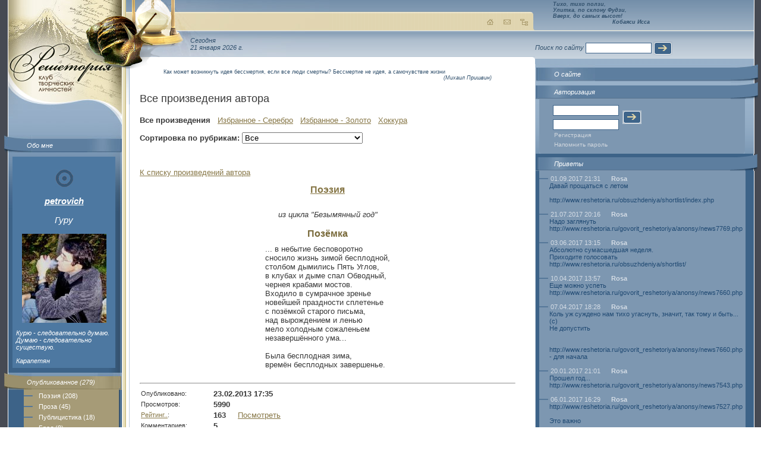

--- FILE ---
content_type: text/html; charset=windows-1251
request_url: http://www.reshetoria.ru/user/petrovich/index.php?id=21056
body_size: 6278
content:
<!DOCTYPE HTML PUBLIC "-//W3C//DTD HTML 4.01 Transitional//EN" "http://www.w3.org/TR/html4/loose.dtd">
<html>
<head>
<TITLE>petrovich | Позёмка // Решетория - Клуб творческих личностей</TITLE>
<meta http-equiv="Content-Type" content="text/html; charset=windows-1251">
<META name='keywords' http-equiv="keywords" content="petrovich | Позёмка" lang="RU-ru">
<META name='Description' content='Решетория - Клуб творческих личностей. petrovich | Позёмка'>
<META name='ROBOTS' content='ALL'>
<SCRIPT language=JavaScript>
function img_window(img_name,img_tytle,img_size)
{
	imgw=window.open(img_name,"", "left=10, top=10, resizable=yes, toolbar=no, scrollbars=no, "+img_size);
	imgw.focus();
}
</SCRIPT>
<link href="http://www.reshetoria.ru/users/design/images/index.css" rel="stylesheet" type="text/css">
</head>
<body>
<table width="100%" class="table1" border="0" cellspacing="0" cellpadding="0">
<tr>
 <td class="left" width="192" valign="top">
    <table width="100%" class="table_left" border="0" cellspacing="0" cellpadding="0">
     <tr>
          <td valign="top"><a href="/"><img alt="РЕШЕТОРИЯ - Клуб Творческих Личностей" src="http://www.reshetoria.ru/users/design/images/logo.jpg" vspace="65" id="logo" width="177" border="0"></a>        <script type="text/javascript"><!--
		var pwdwn = 0;
		function openImage ( w , h , i , t ) {
		    if ( pwdwn != 0 && !pwdwn.closed && pwdwn.close ) pwdwn.close();
		    pwdwn = window.open('','ReshetoAuthorPhoto','width='+w.toString()+',height='+h.toString());
		    pwdwn.document.open();
		    pwdwn.document.writeln('<html>');
		    pwdwn.document.writeln('<head>');
		    pwdwn.document.writeln('<title>'+t+'</title>');
		    pwdwn.document.writeln('<style>');
		    pwdwn.document.writeln('.empty {}');
		    pwdwn.document.writeln('BODY { margin: 0px; padding: 0px; }');
		    pwdwn.document.writeln('</style>');
		    pwdwn.document.writeln('</head>');
		    pwdwn.document.writeln('<body>');
		    pwdwn.document.writeln('<img src="files/petrovich/photo/big/'+i+'" width="'+w.toString()+'" height="'+h.toString()+'" border="0" alt="'+t+'" title="'+t+'" />');
		    pwdwn.document.writeln('</body>');
		    pwdwn.document.writeln('</html>');
		    pwdwn.document.close();
		    return false;
		}
		//-->
		</script>
<div class="block1"><img src="http://www.reshetoria.ru/users/design/images/block1_img.jpg"><a href="about.php">Обо мне</a></div>

<div class="block_left">

  <p align="center" style="font-size: 15px;"><a style="padding: 0px; margin: 0px;" href="http://www.reshetoria.ru/user/petrovich/">  
  <img style="position:relative; left: 0px; right: 0px; top:0px; bottom: 0px; z-index:0; margin: 0px; padding: 0px;" src="http://www.reshetoria.ru/users/design/images/r_gyry.jpg" alt="Гуру" title="Гуру" >
  </a></p>
  

<p align="center" style="font-size: 15px;"><b><a href="http://www.reshetoria.ru/user/petrovich/">petrovich</a></b></p>

<p align="center" style="font-size: 15px;">Гуру</p>

<p align="center"><a href="#" onclick="return openImage(472,500,'k_neizvestnomu_geniyu-2.jpg',' Карапетян - Курю - следовательно думаю.  Думаю - следовательно существую.')"><img src="files/petrovich/photo/k_neizvestnomu_geniyu-2.jpg" width="142" height="150" border="0" /></a></p>
<p>Курю - следовательно думаю.  Думаю - следовательно существую.</p>Карапетян</div>
        <div class="block2"><img src="http://www.reshetoria.ru/users/design/images/block2_img.jpg"><a href="index.php?idmenu=3">Опубликованное&nbsp;(279)</a>
<div class="link">
<div><a href="index.php?idmenu=10">Поэзия&nbsp;(208)</a> <a href="index.php?idmenu=11">Проза&nbsp;(45)</a> <a href="index.php?idmenu=12">Публицистика&nbsp;(18)</a> <a href="index.php?idmenu=68">Бред&nbsp;(8)</a> </div>
</div></div>
        
<div class="block3"> <img src="http://www.reshetoria.ru/users/design/images/block3_img.jpg"><a href="tofrom.php">Комментарии&nbsp;(939)</a>
<div class="link"><div><a href="from.php">Комментарии к моим произведениям&nbsp;(757)</a> <a href="to.php">Мои комментарии&nbsp;(182)</a></div></div></div>        <div class="block4"> <img src="http://www.reshetoria.ru/users/design/images/block4_img.jpg"><a href="elite.php">Избранное&nbsp;(99)</a>
<div class="link"><div></div></div>
</div>        <div class="block5"> <img src="http://www.reshetoria.ru/users/design/images/block5_img.jpg"><a href="gallery.php">Альбом</a>
<div class="link">
<div>
</div>
</div>
</div>        
                        
                
        <br><br><div class="block_left"><center>
<!--LiveInternet counter--><script type="text/javascript">document.write("<a href='http://www.liveinternet.ru/click' target=_blank><img src='http://counter.yadro.ru/hit?t22.18;r" + escape(document.referrer) + ((typeof(screen)=="undefined")?"":";s"+screen.width+"*"+screen.height+"*"+(screen.colorDepth?screen.colorDepth:screen.pixelDepth)) + ";u" + escape(document.URL) + ";" + Math.random() + "' border=0 width=88 height=31 alt='' title='LiveInternet: показано число просмотров за 24 часа, посетителей за 24 часа и за сегодня'></a>")</script><!--/LiveInternet-->
</center></div></td>
        </tr>
    </table>
</td>
<td class="center" valign="top">
    <div id="ulitka" ><img src="http://www.reshetoria.ru/users/design/images/ulitka.png"style="filter:progid:DXImageTransform.Microsoft.AlphaImageLoader(src=http://www.reshetoria.ru/users/design/images/ulitka.png);  width:expression(1); height:expression(1);"></div>
        <table  class="table_center_bg" width="100%" border="0" cellspacing="0" cellpadding="0">
        <tr>
        <td class="table_center_bg1" valign="top">
            <div class="top"><img src="http://www.reshetoria.ru/users/design/images/top_center.jpg" id="img1">
                <div align="right"><a href="/"><img src="http://www.reshetoria.ru/users/design/images/home.gif" alt="На главную"></a><a href="/o_sayte/nasvyazi/"><img alt="Обратная связь" src="http://www.reshetoria.ru/users/design/images/mail.gif" hspace="10"></a><a href="/map.php"><img src="http://www.reshetoria.ru/users/design/images/map.gif" alt="Карта сайта"></a></div>
            </div>
            <div class="time">Сегодня<br>21 января 2026&nbsp;г.</div>
            <div class="content"><img src="http://www.reshetoria.ru/users/design/images/content_bg.gif" id="ugol1"> <img src="http://www.reshetoria.ru/users/design/images/content_right.gif" id="ugol2"></div>
        </td>
        </tr>
        </table>
        <div class="text">
            <blockquote class="top_zitata"><p>Как может возникнуть идея бессмертия, если все люди смертны? Бессмертие не идея, а самочувствие жизни</p><address>(Михаил Пришвин)</address></blockquote>
            <p class="title1">Все произведения автора</p>

<!--
<p><b>Внимание!</b> Бета-версия авторских страничек.<br>Все выявленные новые замечания в работе сайта оставляйте <a href="http://www.reshetoria.ru/user/texnik/guest.php">Технику&nbsp;в&nbsp;приветах</a> или <a href="http://www.reshetoria.ru/o_sayte/nasvyazi/">Администратору&nbsp;сайта</a>.<br>
<center>Творческих&nbsp;успехов!</center><br>
</p>
<br><br>
-->
<SCRIPT language=JavaScript>
function delete_confirm(del_url)
{
    if (window.confirm("Вы действительно хотите удалить"))
    {
        document.location = del_url;
    }
    return false;
}
</SCRIPT>
<b>Все произведения</b>  &nbsp;  <a href='?stype=1'>Избранное - Серебро</a>  &nbsp;  <a href='?stype=2'>Избранное - Золото</a>  &nbsp;  <a href='hokku.php' target='_blank'>Хоккура</a><p>    <p>
    <table width="100%" border="0" cellspacing="0" cellpadding="0">
    <tbody>
    <form name="form11" method="post" enctype='multipart/form-data' action="">
    <tr>
    <td width="1"><nobr>
    <strong>Сортировка по рубрикам:</strong>&nbsp;    </td>
    <td>
    <select onchange = "form11.action = ch_r.value; submit();" name="ch_r"><option  selected  value="index.php?ch_r=0">Все</option><option  value="index.php?ch_r=457">1990 год</option><option  value="index.php?ch_r=438">Апокриф</option><option  value="index.php?ch_r=441">Безымянный год</option><option  value="index.php?ch_r=440">Белое и чёрное</option><option  value="index.php?ch_r=507">Гамлет</option><option  value="index.php?ch_r=491">Дверца</option><option  value="index.php?ch_r=442">Жара в провинции</option><option  value="index.php?ch_r=493">Комментарий к Аду</option><option  value="index.php?ch_r=549">Компиляции</option><option  value="index.php?ch_r=468">Линейная фантастика</option><option  value="index.php?ch_r=446">Мандельштам</option><option  value="index.php?ch_r=463">Милость</option><option  value="index.php?ch_r=448">Наказание</option><option  value="index.php?ch_r=466">Нелинейная фантастика</option><option  value="index.php?ch_r=489">Отношение к мгновению</option><option  value="index.php?ch_r=584">Очень раннее Срадневековье</option><option  value="index.php?ch_r=452">Петербург</option><option  value="index.php?ch_r=593">Полуденное божество</option><option  value="index.php?ch_r=461">Полутон</option><option  value="index.php?ch_r=476">Провинциальные фантазии</option><option  value="index.php?ch_r=453">Прощение</option><option  value="index.php?ch_r=494">Стеклянный позвонок</option><option  value="index.php?ch_r=554">Терпение</option><option  value="index.php?ch_r=478">Терпенье</option></select></td></tr></form></tbody></table></p><br><p><a href='index.php?page=&ord='>К списку произведений автора</a></p><center><b><big><a href='http://www.reshetoria.ru/opublikovannoe/poeziya/'>Поэзия</a></big></b></center><br><table border='0' cellspacing='0' cellpadding='10' align=center><tr><td>
<table border='0' cellspacing='0' cellpadding='0' align=center>
<tr><td aling='center'><center><i>из цикла "Безымянный год"</i></center></td></tr><tr><td><h1>Позёмка</h1></td></tr><tr><td>... в небытие бесповоротно<br />
сносило жизнь зимой бесплодной,<br />
столбом дымились Пять Углов,<br />
в клубах и дыме спал Обводный,<br />
чернея крабами мостов.<br />
Входило в сумрачное зренье<br />
новейшей праздности сплетенье<br />
с позёмкой старого письма,<br />
над вырождением и ленью<br />
мело холодным сожаленьем<br />
незавершённого ума...<br />
<br />
Была бесплодная зима,<br />
времён бесплодных завершенье.</td></tr></table></td></tr></table><center></center><p><hr><table border='0' cellspacing='1' cellpadding='1' >
<tr><td><small>Опубликовано:</td><td class=data><b>23.02.2013 17:35</b></small></td></tr><tr><td><small>Просмотров:</td><td class=data><b>5990</b></small></td></tr><tr><td><small><a href="http://www.reshetoria.ru/rating.php?id=21056" target="_blank" onClick="popupWin = window.open(this.href, '', 'toolbar=no, location=no, directories=no, status=no, menubar=no, scrollbars=yes, resizable=yes, width=300, height=350, top=00, left=00'); popupWin.focus(); return false;">Рейтинг..</a>:</td><td class=data><b>163</b></small> &nbsp; &nbsp; <a href="http://www.reshetoria.ru/rating.php?id=21056" target="_blank" onClick="popupWin = window.open(this.href, '', 'toolbar=no, location=no, directories=no, status=no, menubar=no, scrollbars=yes, resizable=yes, width=300, height=350, top=00, left=00'); popupWin.focus(); return false;">Посмотреть</a></td></tr><tr><td><small>Комментариев:</td><td class=data><b>5</b></small></td></tr><tr><td><small>Добавили в Избранное:<a name=view></a></td><td class=data><b>1</b></small> &nbsp; &nbsp; <a href='index.php?id=21056&page=&view=ok#view'>Посмотреть</a></td></tr></table><hr><h2>Ваши комментарии</h2><fieldset>
<legend>&nbsp;<small class='date'>23.02.2013 17:51</small>&nbsp;&nbsp; <b><a href='http://www.reshetoria.ru/user/MitinVladimir/' target='_blank'>MitinVladimir</a></b>&nbsp;&nbsp;</legend>
<BLOCKQUOTE dir=ltr style='MARGIN-RIGHT:2px;MARGIN-TOP:5px;MARGIN-BOTTOM:2px;MARGIN-LEFT:15px;'>
<b  ..  >нотки Пастернака услышались в Вашей красивой мелодии...</b>
</BLOCKQUOTE>
<BLOCKQUOTE dir=ltr style='MARGIN-RIGHT:0px;MARGIN-TOP:2px;MARGIN-BOTTOM:2px;MARGIN-LEFT:15px;'>
<fieldset ><legend>&nbsp;<small class='date'>23.02.2013 19:18&nbsp;&nbsp;</small>  <a href='http://www.reshetoria.ru/user/petrovich/' target='_blank'>petrovich</a>&nbsp;&nbsp;</legend>Спасибо!
</fieldset>
</BLOCKQUOTE>

</fieldset><br>

<fieldset>
<legend>&nbsp;<small class='date'>23.02.2013 18:35</small>&nbsp;&nbsp; <b><a href='http://www.reshetoria.ru/user/ChurA/' target='_blank'>ChurA</a></b>&nbsp;&nbsp;</legend>
<BLOCKQUOTE dir=ltr style='MARGIN-RIGHT:2px;MARGIN-TOP:5px;MARGIN-BOTTOM:2px;MARGIN-LEFT:15px;'>
<b  ..  >Почему-то показалось, что без финального двустишия было бы лучше.Оно само-по  - &quot;масло масляное&quot; А три раза повторённое &quot;бесплодный&quot; в коротком стихотворении - это неоправданный перебор, режущий глаз и ухо.(имхо) А так - стих очень милый и  - прав Володя - созвучен молодому Пастернаку.</b>
</BLOCKQUOTE>
<BLOCKQUOTE dir=ltr style='MARGIN-RIGHT:0px;MARGIN-TOP:2px;MARGIN-BOTTOM:2px;MARGIN-LEFT:15px;'>
<fieldset ><legend>&nbsp;<small class='date'>23.02.2013 19:24&nbsp;&nbsp;</small>  <a href='http://www.reshetoria.ru/user/petrovich/' target='_blank'>petrovich</a>&nbsp;&nbsp;</legend>Спасибо за Ваше мнение и Ваше серьёзное отношение к стиху! Возможно, Вы правы. Перечту ещё раз.
</fieldset>
</BLOCKQUOTE>

</fieldset><br>

<fieldset>
<legend>&nbsp;<small class='date'>23.02.2013 19:58</small>&nbsp;&nbsp; <b><a href='http://www.reshetoria.ru/user/pesnya/' target='_blank'>pesnya</a></b>&nbsp;&nbsp;</legend>
<BLOCKQUOTE dir=ltr style='MARGIN-RIGHT:2px;MARGIN-TOP:5px;MARGIN-BOTTOM:2px;MARGIN-LEFT:15px;'>
<b  ..  >крабы мостов -хит!</b>
</BLOCKQUOTE>
<BLOCKQUOTE dir=ltr style='MARGIN-RIGHT:0px;MARGIN-TOP:2px;MARGIN-BOTTOM:2px;MARGIN-LEFT:15px;'>
<fieldset ><legend>&nbsp;<small class='date'>23.02.2013 20:03&nbsp;&nbsp;</small>  <a href='http://www.reshetoria.ru/user/petrovich/' target='_blank'>petrovich</a>&nbsp;&nbsp;</legend>Чувствую, что оценка &quot;крабов&quot; НЕОТРИЦАТЕЛЬНАЯ, а , может быть, даже положительная... Спасибо!
</fieldset>
</BLOCKQUOTE>

</fieldset><br>

<fieldset>
<legend>&nbsp;<small class='date'>23.02.2013 22:32</small>&nbsp;&nbsp; <b><a href='http://www.reshetoria.ru/user/Max/' target='_blank'>Max</a></b>&nbsp;&nbsp;</legend>
<BLOCKQUOTE dir=ltr style='MARGIN-RIGHT:2px;MARGIN-TOP:5px;MARGIN-BOTTOM:2px;MARGIN-LEFT:15px;'>
<b  ..  >Понравились черные крабы мостов и позёмка старого письма. Вот это класс. Остальное... нет, Андрей, мимо меня.</b>
</BLOCKQUOTE>
<BLOCKQUOTE dir=ltr style='MARGIN-RIGHT:0px;MARGIN-TOP:2px;MARGIN-BOTTOM:2px;MARGIN-LEFT:15px;'>
<fieldset ><legend>&nbsp;<small class='date'>23.02.2013 23:55&nbsp;&nbsp;</small>  <a href='http://www.reshetoria.ru/user/petrovich/' target='_blank'>petrovich</a>&nbsp;&nbsp;</legend>Спасибо! Что-то не проскочило мимо - уже хорошо!
</fieldset>
</BLOCKQUOTE>

</fieldset><br>

<fieldset>
<legend>&nbsp;<small class='date'>24.02.2013 12:32</small>&nbsp;&nbsp; <b><a href='http://www.reshetoria.ru/user/ChurA/' target='_blank'>ChurA</a></b>&nbsp;&nbsp;</legend>
<BLOCKQUOTE dir=ltr style='MARGIN-RIGHT:2px;MARGIN-TOP:5px;MARGIN-BOTTOM:2px;MARGIN-LEFT:15px;'>
<b  ..  >&quot;крабы мостов&quot; - конечно, находка, но в этом стихотворении она - не айс. Мне кажется, Андрей, Вы сами это чувствуете.:)</b>
</BLOCKQUOTE>
<BLOCKQUOTE dir=ltr style='MARGIN-RIGHT:0px;MARGIN-TOP:2px;MARGIN-BOTTOM:2px;MARGIN-LEFT:15px;'>
<fieldset ><legend>&nbsp;<small class='date'>11.03.2013 21:40&nbsp;&nbsp;</small>  <a href='http://www.reshetoria.ru/user/petrovich/' target='_blank'>petrovich</a>&nbsp;&nbsp;</legend>Прошу извинить за поздний ответ - был вдали от интернета.<br />
&quot;Крабы мостов&quot; - это, разумеется, второй план. Хотелось о бесплодности вякнуть... Может быть, не очень получилось... Я не виноват. Я старался.
</fieldset>
</BLOCKQUOTE>

</fieldset><br>

<h3>Чтобы оставить комментарий необходимо авторизоваться<h3>        </div>
</td>
<td class="right" width="249" valign="top"><table  class="table_right_bg" width="249" border="0" cellspacing="0" cellpadding="0">
        <tr>
          <td valign="top"><div class="top_hokku"><div><i>Тихо, тихо ползи,<br>Улитка, по склону Фудзи,<br>Вверх, до самых высот!</i></div>
<div class="top_hokku_auth"><i>Кобаяси Исса</i></div></div><form class="form" action="" method="get">
Поиск по сайту
<input class="inp1" name="" type="text">
<input align="absmiddle" name="" type="image" src="http://www.reshetoria.ru/users/design/images/button.gif">
</form>		  
            <div class="right_block1"><img src="http://www.reshetoria.ru/users/design/images/right_block1_img_r.jpg" width="46" height="29"><a href="/o_sayte/">О сайте</a></div>


<div class="right_block2"><img src="http://www.reshetoria.ru/users/design/images/right_block2_img_r.gif" width="46" height="29"><span>Авторизация</span>
<div class="link">
                <div>
                  <form action="/index.php" method="post">
                    <table class="login" width="145" border="0" cellspacing="0" cellpadding="3">
                      <tr>
                        <td><input class="inp1" name="in_auth_login" type="text" value=""></td>
                        <td rowspan="2"><input align="absmiddle" type="image" src="http://www.reshetoria.ru/users/design/images/button.gif"></td>
                      </tr>
                      <tr>
                        <td><input class="inp1" name="in_auth_passwd" type="Password"></td>
                      </tr>
                    </table>
<a href="/auth.php">Регистрация</a>
<a href="/auth.php?remeind=1">Напомнить пароль</a>
<input type="Hidden" name="in_auth_clients" value="1">
<input type="hidden" name="pgautor" value="" />
                  </form>
                </div>
</div></div>




<div class="right_block7"><img src="http://www.reshetoria.ru/users/design/images/right_block4_img_r.gif" width="46" height="29"><a href="guest.php">Приветы</a><div class="link"><div><dl>
<dt>01.09.2017 21:31&nbsp;<b><a href='http://www.reshetoria.ru/user/Rosa/' target='_blank'>Rosa</b></a></dt><dd>Давай прощаться с летом <br><br>http://www.reshetoria.ru/obsuzhdeniya/shortlist/index.php<br><br></dd><dt>21.07.2017 20:16&nbsp;<b><a href='http://www.reshetoria.ru/user/Rosa/' target='_blank'>Rosa</b></a></dt><dd>Надо заглянуть <br>http://www.reshetoria.ru/govorit_reshetoriya/anonsy/news7769.php<br><br></dd><dt>03.06.2017 13:15&nbsp;<b><a href='http://www.reshetoria.ru/user/Rosa/' target='_blank'>Rosa</b></a></dt><dd>Абсолютно сумасшедшая неделя.<br>Приходите голосовать<br>http://www.reshetoria.ru/obsuzhdeniya/shortlist/<br><br></dd><dt>10.04.2017 13:57&nbsp;<b><a href='http://www.reshetoria.ru/user/Rosa/' target='_blank'>Rosa</b></a></dt><dd>Еще можно успеть <br>http://www.reshetoria.ru/govorit_reshetoriya/anonsy/news7660.php<br><br></dd><dt>07.04.2017 18:28&nbsp;<b><a href='http://www.reshetoria.ru/user/Rosa/' target='_blank'>Rosa</b></a></dt><dd>Коль уж суждено нам тихо угаснуть, значит, так тому и быть...(с) <br>Не допустить <br><br><br>http://www.reshetoria.ru/govorit_reshetoriya/anonsy/news7660.php - для начала<br><br></dd><dt>20.01.2017 21:01&nbsp;<b><a href='http://www.reshetoria.ru/user/Rosa/' target='_blank'>Rosa</b></a></dt><dd>Прошел год... <br>http://www.reshetoria.ru/govorit_reshetoriya/anonsy/news7543.php<br><br></dd><dt>06.01.2017 16:29&nbsp;<b><a href='http://www.reshetoria.ru/user/Rosa/' target='_blank'>Rosa</b></a></dt><dd>http://www.reshetoria.ru/govorit_reshetoriya/anonsy/news7527.php<br><br>Это важно<br><br></dd><dt>24.10.2016 20:45&nbsp;<b><a href='http://www.reshetoria.ru/user/Rosa/' target='_blank'>Rosa</b></a></dt><dd>Это очень интересно <br><br>http://www.reshetoria.ru/govorit_reshetoriya/anonsy/news7448.php<br><br></dd><dt>02.07.2016 22:42&nbsp;<b><a href='http://www.reshetoria.ru/user/Rosa/' target='_blank'>Rosa</b></a></dt><dd>Еще можно успеть <br>http://www.reshetoria.ru/govorit_reshetoriya/anonsy/news7271.php<br><br></dd><dt>01.07.2016 15:26&nbsp;<b><a href='http://www.reshetoria.ru/user/Rosa/' target='_blank'>Rosa</b></a></dt><dd>http://www.reshetoria.ru/govorit_reshetoriya/anonsy/news7271.php<br><br></dd></dl></div></div></div>
  

        </tr>
      </table></td>
  </tr>
  <tr>
    <td colspan="3" class="footer" valign="bottom"><table width="100%" border="0" cellpadding="0">
  <tr><td width="20"></td>
    <td width="200"><!-- banner1 --></td>
    <td>&nbsp;</td>
    <td width="250"><!-- banner2 --></td>
  </tr>
</table>
<div class="bottom"><img id="b1" src="http://www.reshetoria.ru/users/design/images/b-l-t.gif"><img id="b2" src="http://www.reshetoria.ru/users/design/images/b-r-t.gif"><img id="b3" src="http://www.reshetoria.ru/users/design/images/b-l-b.gif"><img id="b4" src="http://www.reshetoria.ru/users/design/images/b-r-b.gif"></div><table class="table_bottom" width="100%" border="0" cellspacing="0" cellpadding="0">
  <tr>
    <td valign="top">
    <div>При полном или частичном использовании материалов гиперссылка на <a href="http://www.reshetoria.ru/">«Reshetoria.ru»</a> обязательна.<br />По всем возникающим вопросам пишите <a href="/o_sayte/nasvyazi/">администратору</a>.    </div>
    </td>
    <td valign="top" align="right" width="220">Дизайн: Юлия Кривицкая</td>
  </tr>
</table>
</td>
  </tr>
</table>
</body>
</html>
